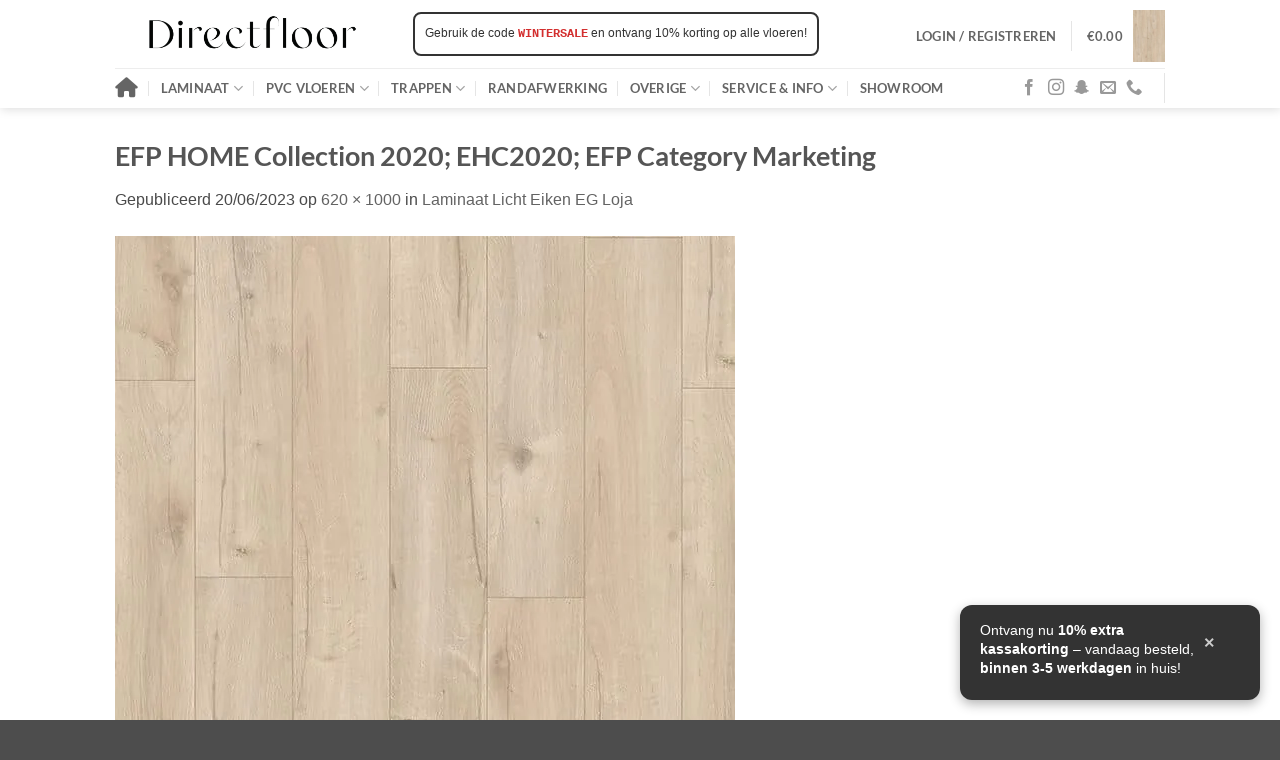

--- FILE ---
content_type: image/svg+xml
request_url: https://directfloor.nl/wp-content/uploads/2022/02/snapcode.svg
body_size: 11178
content:
<?xml version="1.0" encoding="UTF-8" standalone="no"?>
<svg xmlns:xlink="http://www.w3.org/1999/xlink" height="320" version="1.1" viewBox="0 0 320 320" width="320" xmlns="http://www.w3.org/2000/svg">
  <path d="M234.34,200.55c-26.8-12.97-30.99-32.94-31.23-34.49c-0.23-1.79-0.47-3.18,1.48-5.05c1.94-1.79,10.41-6.99,12.74-8.62c3.88-2.72,5.59-5.44,4.35-8.78c-0.85-2.33-3.03-3.18-5.28-3.18c-0.7,0-1.4,0.08-2.1,0.23c-4.27,0.93-8.39,3.11-10.8,3.65c-0.31,0.08-0.62,0.16-0.85,0.16c-1.24,0-1.71-0.54-1.63-2.1c0.31-4.66,0.93-13.83,0.23-22.29c-1.01-11.73-4.82-17.56-9.24-22.68c-2.17-2.49-12.2-13.13-31.62-13.13c-19.34,0-29.52,10.72-31.62,13.13C124.03,102.52,120.31,108.34,119.3,120.07c-0.7,8.54-0.08,17.63,0.23,22.29c0.08,1.48-0.39,2.1-1.63,2.1c-0.23,0-0.54,0-0.85-0.16c-2.41-0.54-6.52-2.72-10.8-3.65c-0.7-0.16-1.4-0.23-2.1-0.23c-2.25,0-4.43,0.85-5.28,3.18c-1.24,3.34,0.47,6.06,4.35,8.78c2.33,1.63,10.8,6.91,12.74,8.62c1.94,1.86,1.71,3.26,1.48,5.05c-0.16,1.48-4.43,21.52-31.23,34.49c-1.55,0.78-4.27,2.33,0.47,4.97c7.38,4.04,12.27,3.65,16.08,6.14c3.26,2.1,1.32,6.6,3.65,8.23c2.87,2.02,11.5-0.16,22.53,3.5c9.24,3.03,14.91,11.65,31.38,11.65c16.39,0,22.22-8.7,31.38-11.65c11.03-3.65,19.65-1.48,22.53-3.5c2.33-1.63,0.47-6.14,3.65-8.23c3.81-2.49,8.7-2.02,16.08-6.14C238.53,202.96,235.89,201.33,234.34,200.55M0,268.8C0,297.07,22.93,320,51.2,320L268.8,320C297.07,320,320,297.07,320,268.8L320,51.2C320,22.93,297.07,0,268.8,0L51.2,0C22.93,0,0,22.93,0,51.2L0,268.8" fill="#FFFC00" fill-rule="evenodd"/>
  <path d="M245.99,199.07c-1.17-3.26-3.5-5.05-6.06-6.45c-0.47-0.31-0.93-0.54-1.32-0.7c-0.78-0.39-1.55-0.78-2.33-1.17c-8.16-4.27-14.45-9.71-18.88-16.16c-1.48-2.17-2.49-4.12-3.26-5.75c-0.39-1.09-0.39-1.71-0.08-2.25c0.23-0.39,0.78-0.85,1.01-1.09c1.4-0.93,2.87-1.86,3.81-2.49c1.71-1.17,3.11-2.02,4.04-2.64c3.34-2.33,5.67-4.82,7.15-7.53c2.02-3.88,2.33-8.39,0.7-12.51c-2.17-5.83-7.69-9.4-14.37-9.4c-1.4,0-2.8,0.16-4.19,0.47c-0.39,0.08-0.7,0.16-1.09,0.23c0.08-3.96,0-8.16-0.39-12.27c-1.24-14.53-6.37-22.14-11.65-28.2c-2.17-2.56-6.06-6.21-11.81-9.55C179.26,76.88,170.1,74.55,160.16,74.55c-9.94,0-19.03,2.33-27.03,6.91c-5.83,3.34-9.63,6.99-11.88,9.55c-5.28,6.06-10.41,13.67-11.65,28.2c-0.39,4.12-0.47,8.31-0.39,12.27c-0.39-0.08-0.7-0.16-1.09-0.23c-1.4-0.31-2.8-0.47-4.19-0.47c-6.68,0-12.12,3.57-14.37,9.4c-1.55,4.19-1.32,8.62,0.7,12.51c1.48,2.8,3.81,5.28,7.15,7.53c0.85,0.62,2.25,1.48,4.04,2.64c0.93,0.62,2.33,1.48,3.65,2.41c0.23,0.16,0.93,0.7,1.17,1.17c0.31,0.54,0.31,1.17-0.16,2.33c-0.7,1.55-1.71,3.5-3.18,5.59c-4.27,6.29-10.49,11.65-18.33,15.85c-4.19,2.25-8.47,3.65-10.33,8.62c-1.4,3.73-0.47,8,3.03,11.57l0,0c1.17,1.24,2.56,2.33,4.43,3.34c4.27,2.33,7.92,3.5,10.8,4.35c0.47,0.16,1.71,0.54,2.17,1.01c1.24,1.09,1.09,2.8,2.8,5.28c1.01,1.55,2.25,2.56,3.18,3.26c3.57,2.49,7.61,2.64,11.81,2.8c3.81,0.16,8.16,0.31,13.13,1.94c2.02,0.7,4.19,2.02,6.68,3.5c5.98,3.65,14.06,8.62,27.73,8.62c13.59,0,21.83-5.05,27.81-8.7c2.49-1.48,4.58-2.8,6.6-3.5c4.97-1.63,9.32-1.79,13.13-1.94c4.27-0.16,8.23-0.31,11.81-2.8c1.09-0.78,2.56-2.02,3.65-3.96c1.24-2.1,1.17-3.57,2.33-4.58c0.47-0.39,1.48-0.78,2.02-0.93c2.87-0.78,6.6-1.94,10.95-4.35c1.94-1.09,3.42-2.25,4.66-3.57c0,0,0,0,0.08-0.08C246.53,206.84,247.31,202.72,245.99,199.07" fill="#000000"/>
  <path d="M234.34,200.55c-26.8-12.97-30.99-32.94-31.23-34.49c-0.23-1.79-0.47-3.18,1.48-5.05c1.94-1.79,10.41-6.99,12.74-8.62c3.88-2.72,5.59-5.44,4.35-8.78c-0.85-2.33-3.03-3.18-5.28-3.18c-0.7,0-1.4,0.08-2.1,0.23c-4.27,0.93-8.39,3.11-10.8,3.65c-0.31,0.08-0.62,0.16-0.85,0.16c-1.24,0-1.71-0.54-1.63-2.1c0.31-4.66,0.93-13.83,0.23-22.29c-1.01-11.73-4.82-17.56-9.24-22.68c-2.17-2.49-12.2-13.13-31.62-13.13c-19.34,0-29.52,10.72-31.62,13.13C124.03,102.52,120.31,108.34,119.3,120.07c-0.7,8.54-0.08,17.63,0.23,22.29c0.08,1.48-0.39,2.1-1.63,2.1c-0.23,0-0.54,0-0.85-0.16c-2.41-0.54-6.52-2.72-10.8-3.65c-0.7-0.16-1.4-0.23-2.1-0.23c-2.25,0-4.43,0.85-5.28,3.18c-1.24,3.34,0.47,6.06,4.35,8.78c2.33,1.63,10.8,6.91,12.74,8.62c1.94,1.86,1.71,3.26,1.48,5.05c-0.16,1.48-4.43,21.52-31.23,34.49c-1.55,0.78-4.27,2.33,0.47,4.97c7.38,4.04,12.27,3.65,16.08,6.14c3.26,2.1,1.32,6.6,3.65,8.23c2.87,2.02,11.5-0.16,22.53,3.5c9.24,3.03,14.91,11.65,31.38,11.65c16.39,0,22.22-8.7,31.38-11.65c11.03-3.65,19.65-1.48,22.53-3.5c2.33-1.63,0.47-6.14,3.65-8.23c3.81-2.49,8.7-2.02,16.08-6.14C238.53,202.96,235.89,201.33,234.34,200.55" fill="#FFFFFF"/>
  <path d="M60,160C60,104.78,104.78,60,160,60L160,60C215.22,60,260,104.78,260,160L260,160C260,215.22,215.22,260,160,260L160,260C104.78,260,60,215.22,60,160L60,160M0,268.8C0,297.07,22.93,320,51.2,320L268.8,320C297.07,320,320,297.07,320,268.8L320,51.2C320,22.93,297.07,0,268.8,0L51.2,0C22.93,0,0,22.93,0,51.2L0,268.8" fill="#000000"/>
  <path d="M10,51.2C10,28.45,28.45,10,51.2,10L268.8,10C291.55,10,310,28.45,310,51.2L310,268.8C310,291.55,291.55,310,268.8,310L51.2,310C28.45,310,10,291.55,10,268.8L10,51.2M83.68,17.63A5,5,0,0,0,83.68,27.63A5,5,0,0,0,83.68,17.63M114.21,17.63A5,5,0,0,0,114.21,27.63A5,5,0,0,0,114.21,17.63M129.47,17.63A5,5,0,0,0,129.47,27.63A5,5,0,0,0,129.47,17.63M144.74,17.63A5,5,0,0,0,144.74,27.63A5,5,0,0,0,144.74,17.63M175.26,17.63A5,5,0,0,0,175.26,27.63A5,5,0,0,0,175.26,17.63M205.79,17.63A5,5,0,0,0,205.79,27.63A5,5,0,0,0,205.79,17.63M266.84,17.63A5,5,0,0,0,266.84,27.63A5,5,0,0,0,266.84,17.63M37.89,32.89A5,5,0,0,0,37.89,42.89A5,5,0,0,0,37.89,32.89M68.42,32.89A5,5,0,0,0,68.42,42.89A5,5,0,0,0,68.42,32.89M83.68,32.89A5,5,0,0,0,83.68,42.89A5,5,0,0,0,83.68,32.89M98.95,32.89A5,5,0,0,0,98.95,42.89A5,5,0,0,0,98.95,32.89M129.47,32.89A5,5,0,0,0,129.47,42.89A5,5,0,0,0,129.47,32.89M190.53,32.89A5,5,0,0,0,190.53,42.89A5,5,0,0,0,190.53,32.89M221.05,32.89A5,5,0,0,0,221.05,42.89A5,5,0,0,0,221.05,32.89M251.58,32.89A5,5,0,0,0,251.58,42.89A5,5,0,0,0,251.58,32.89M53.16,48.16A5,5,0,0,0,53.16,58.16A5,5,0,0,0,53.16,48.16M68.42,48.16A5,5,0,0,0,68.42,58.16A5,5,0,0,0,68.42,48.16M83.68,48.16A5,5,0,0,0,83.68,58.16A5,5,0,0,0,83.68,48.16M114.21,48.16A5,5,0,0,0,114.21,58.16A5,5,0,0,0,114.21,48.16M129.47,48.16A5,5,0,0,0,129.47,58.16A5,5,0,0,0,129.47,48.16M144.74,48.16A5,5,0,0,0,144.74,58.16A5,5,0,0,0,144.74,48.16M190.53,48.16A5,5,0,0,0,190.53,58.16A5,5,0,0,0,190.53,48.16M221.05,48.16A5,5,0,0,0,221.05,58.16A5,5,0,0,0,221.05,48.16M236.32,48.16A5,5,0,0,0,236.32,58.16A5,5,0,0,0,236.32,48.16M266.84,48.16A5,5,0,0,0,266.84,58.16A5,5,0,0,0,266.84,48.16M297.37,48.16A5,5,0,0,0,297.37,58.16A5,5,0,0,0,297.37,48.16M22.63,63.42A5,5,0,0,0,22.63,73.42A5,5,0,0,0,22.63,63.42M37.89,63.42A5,5,0,0,0,37.89,73.42A5,5,0,0,0,37.89,63.42M53.16,63.42A5,5,0,0,0,53.16,73.42A5,5,0,0,0,53.16,63.42M68.42,63.42A5,5,0,0,0,68.42,73.42A5,5,0,0,0,68.42,63.42M83.68,63.42A5,5,0,0,0,83.68,73.42A5,5,0,0,0,83.68,63.42M266.84,63.42A5,5,0,0,0,266.84,73.42A5,5,0,0,0,266.84,63.42M282.11,63.42A5,5,0,0,0,282.11,73.42A5,5,0,0,0,282.11,63.42M297.37,63.42A5,5,0,0,0,297.37,73.42A5,5,0,0,0,297.37,63.42M37.89,78.68A5,5,0,0,0,37.89,88.68A5,5,0,0,0,37.89,78.68M53.16,78.68A5,5,0,0,0,53.16,88.68A5,5,0,0,0,53.16,78.68M83.68,78.68A5,5,0,0,0,83.68,88.68A5,5,0,0,0,83.68,78.68M251.58,78.68A5,5,0,0,0,251.58,88.68A5,5,0,0,0,251.58,78.68M266.84,78.68A5,5,0,0,0,266.84,88.68A5,5,0,0,0,266.84,78.68M68.42,93.95A5,5,0,0,0,68.42,103.95A5,5,0,0,0,68.42,93.95M251.58,93.95A5,5,0,0,0,251.58,103.95A5,5,0,0,0,251.58,93.95M297.37,109.21A5,5,0,0,0,297.37,119.21A5,5,0,0,0,297.37,109.21M22.63,124.47A5,5,0,0,0,22.63,134.47A5,5,0,0,0,22.63,124.47M53.16,124.47A5,5,0,0,0,53.16,134.47A5,5,0,0,0,53.16,124.47M266.84,124.47A5,5,0,0,0,266.84,134.47A5,5,0,0,0,266.84,124.47M297.37,124.47A5,5,0,0,0,297.37,134.47A5,5,0,0,0,297.37,124.47M22.63,139.74A5,5,0,0,0,22.63,149.74A5,5,0,0,0,22.63,139.74M37.89,139.74A5,5,0,0,0,37.89,149.74A5,5,0,0,0,37.89,139.74M53.16,139.74A5,5,0,0,0,53.16,149.74A5,5,0,0,0,53.16,139.74M266.84,139.74A5,5,0,0,0,266.84,149.74A5,5,0,0,0,266.84,139.74M22.63,155A5,5,0,0,0,22.63,165A5,5,0,0,0,22.63,155M37.89,170.26A5,5,0,0,0,37.89,180.26A5,5,0,0,0,37.89,170.26M282.11,170.26A5,5,0,0,0,282.11,180.26A5,5,0,0,0,282.11,170.26M297.37,170.26A5,5,0,0,0,297.37,180.26A5,5,0,0,0,297.37,170.26M22.63,185.53A5,5,0,0,0,22.63,195.53A5,5,0,0,0,22.63,185.53M37.89,185.53A5,5,0,0,0,37.89,195.53A5,5,0,0,0,37.89,185.53M53.16,185.53A5,5,0,0,0,53.16,195.53A5,5,0,0,0,53.16,185.53M282.11,185.53A5,5,0,0,0,282.11,195.53A5,5,0,0,0,282.11,185.53M297.37,185.53A5,5,0,0,0,297.37,195.53A5,5,0,0,0,297.37,185.53M22.63,200.79A5,5,0,0,0,22.63,210.79A5,5,0,0,0,22.63,200.79M53.16,200.79A5,5,0,0,0,53.16,210.79A5,5,0,0,0,53.16,200.79M266.84,200.79A5,5,0,0,0,266.84,210.79A5,5,0,0,0,266.84,200.79M282.11,200.79A5,5,0,0,0,282.11,210.79A5,5,0,0,0,282.11,200.79M22.63,216.05A5,5,0,0,0,22.63,226.05A5,5,0,0,0,22.63,216.05M53.16,216.05A5,5,0,0,0,53.16,226.05A5,5,0,0,0,53.16,216.05M251.58,216.05A5,5,0,0,0,251.58,226.05A5,5,0,0,0,251.58,216.05M266.84,216.05A5,5,0,0,0,266.84,226.05A5,5,0,0,0,266.84,216.05M22.63,231.32A5,5,0,0,0,22.63,241.32A5,5,0,0,0,22.63,231.32M37.89,231.32A5,5,0,0,0,37.89,241.32A5,5,0,0,0,37.89,231.32M68.42,231.32A5,5,0,0,0,68.42,241.32A5,5,0,0,0,68.42,231.32M83.68,231.32A5,5,0,0,0,83.68,241.32A5,5,0,0,0,83.68,231.32M282.11,231.32A5,5,0,0,0,282.11,241.32A5,5,0,0,0,282.11,231.32M68.42,246.58A5,5,0,0,0,68.42,256.58A5,5,0,0,0,68.42,246.58M83.68,246.58A5,5,0,0,0,83.68,256.58A5,5,0,0,0,83.68,246.58M98.95,246.58A5,5,0,0,0,98.95,256.58A5,5,0,0,0,98.95,246.58M221.05,246.58A5,5,0,0,0,221.05,256.58A5,5,0,0,0,221.05,246.58M251.58,246.58A5,5,0,0,0,251.58,256.58A5,5,0,0,0,251.58,246.58M266.84,246.58A5,5,0,0,0,266.84,256.58A5,5,0,0,0,266.84,246.58M297.37,246.58A5,5,0,0,0,297.37,256.58A5,5,0,0,0,297.37,246.58M83.68,261.84A5,5,0,0,0,83.68,271.84A5,5,0,0,0,83.68,261.84M129.47,261.84A5,5,0,0,0,129.47,271.84A5,5,0,0,0,129.47,261.84M144.74,261.84A5,5,0,0,0,144.74,271.84A5,5,0,0,0,144.74,261.84M175.26,261.84A5,5,0,0,0,175.26,271.84A5,5,0,0,0,175.26,261.84M205.79,261.84A5,5,0,0,0,205.79,271.84A5,5,0,0,0,205.79,261.84M221.05,261.84A5,5,0,0,0,221.05,271.84A5,5,0,0,0,221.05,261.84M266.84,261.84A5,5,0,0,0,266.84,271.84A5,5,0,0,0,266.84,261.84M282.11,261.84A5,5,0,0,0,282.11,271.84A5,5,0,0,0,282.11,261.84M297.37,261.84A5,5,0,0,0,297.37,271.84A5,5,0,0,0,297.37,261.84M37.89,277.11A5,5,0,0,0,37.89,287.11A5,5,0,0,0,37.89,277.11M83.68,277.11A5,5,0,0,0,83.68,287.11A5,5,0,0,0,83.68,277.11M129.47,277.11A5,5,0,0,0,129.47,287.11A5,5,0,0,0,129.47,277.11M144.74,277.11A5,5,0,0,0,144.74,287.11A5,5,0,0,0,144.74,277.11M205.79,277.11A5,5,0,0,0,205.79,287.11A5,5,0,0,0,205.79,277.11M266.84,277.11A5,5,0,0,0,266.84,287.11A5,5,0,0,0,266.84,277.11M282.11,277.11A5,5,0,0,0,282.11,287.11A5,5,0,0,0,282.11,277.11M53.16,292.37A5,5,0,0,0,53.16,302.37A5,5,0,0,0,53.16,292.37M68.42,292.37A5,5,0,0,0,68.42,302.37A5,5,0,0,0,68.42,292.37M114.21,292.37A5,5,0,0,0,114.21,302.37A5,5,0,0,0,114.21,292.37M144.74,292.37A5,5,0,0,0,144.74,302.37A5,5,0,0,0,144.74,292.37M160,292.37A5,5,0,0,0,160,302.37A5,5,0,0,0,160,292.37M175.26,292.37A5,5,0,0,0,175.26,302.37A5,5,0,0,0,175.26,292.37M190.53,292.37A5,5,0,0,0,190.53,302.37A5,5,0,0,0,190.53,292.37M205.79,292.37A5,5,0,0,0,205.79,302.37A5,5,0,0,0,205.79,292.37M221.05,292.37A5,5,0,0,0,221.05,302.37A5,5,0,0,0,221.05,292.37M236.32,292.37A5,5,0,0,0,236.32,302.37A5,5,0,0,0,236.32,292.37M251.58,292.37A5,5,0,0,0,251.58,302.37A5,5,0,0,0,251.58,292.37M62,160C62,214.12,105.88,258,160,258L160,258C214.12,258,258,214.12,258,160L258,160C258,105.88,214.12,62,160,62L160,62C105.88,62,62,105.88,62,160L62,160" fill="#FFFC00"/>
</svg>
